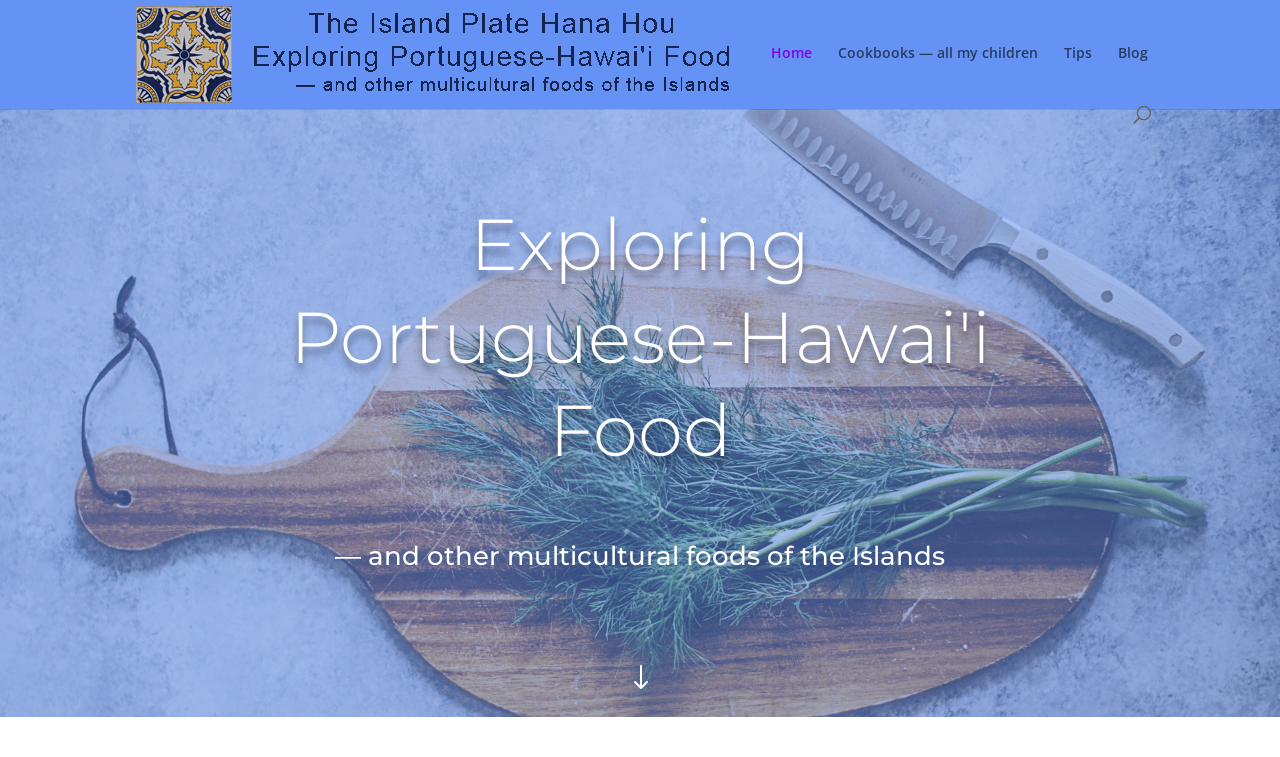

--- FILE ---
content_type: text/css
request_url: https://ourislandplate.com/wp-content/et-cache/2808/et-core-unified-deferred-2808.min.css?ver=1724357478
body_size: 16178
content:
.et_pb_section_3.et_pb_section{padding-top:0px;padding-right:0px;padding-bottom:0px;padding-left:0px;background-color:#6593f5!important}.et_pb_text_6.et_pb_text,.et_pb_signup_0 .et_pb_newsletter_form p input[type="text"],.et_pb_signup_0 .et_pb_newsletter_form p textarea,.et_pb_signup_0 .et_pb_newsletter_form p select,.et_pb_signup_0 .et_pb_newsletter_form p .input[type="checkbox"]+label i:before,.et_pb_signup_0 .et_pb_newsletter_form p .input::placeholder,.et_pb_signup_0 .et_pb_newsletter_form p .input:focus{color:#ffffff!important}.et_pb_text_6{font-family:'Montserrat',Helvetica,Arial,Lucida,sans-serif;font-weight:200;font-size:44px}.et_pb_row_3.et_pb_row,.et_pb_row_4.et_pb_row,.et_pb_row_5.et_pb_row,.et_pb_row_6.et_pb_row{padding-top:0px!important;padding-right:0px!important;padding-bottom:0px!important;padding-left:0px!important;padding-top:0px;padding-right:0px;padding-bottom:0px;padding-left:0px}.et_pb_row_3,body #page-container .et-db #et-boc .et-l .et_pb_row_3.et_pb_row,body.et_pb_pagebuilder_layout.single #page-container #et-boc .et-l .et_pb_row_3.et_pb_row,body.et_pb_pagebuilder_layout.single.et_full_width_page #page-container #et-boc .et-l .et_pb_row_3.et_pb_row,.et_pb_row_4,body #page-container .et-db #et-boc .et-l .et_pb_row_4.et_pb_row,body.et_pb_pagebuilder_layout.single #page-container #et-boc .et-l .et_pb_row_4.et_pb_row,body.et_pb_pagebuilder_layout.single.et_full_width_page #page-container #et-boc .et-l .et_pb_row_4.et_pb_row,.et_pb_row_5,body #page-container .et-db #et-boc .et-l .et_pb_row_5.et_pb_row,body.et_pb_pagebuilder_layout.single #page-container #et-boc .et-l .et_pb_row_5.et_pb_row,body.et_pb_pagebuilder_layout.single.et_full_width_page #page-container #et-boc .et-l .et_pb_row_5.et_pb_row,.et_pb_row_6,body #page-container .et-db #et-boc .et-l .et_pb_row_6.et_pb_row,body.et_pb_pagebuilder_layout.single #page-container #et-boc .et-l .et_pb_row_6.et_pb_row,body.et_pb_pagebuilder_layout.single.et_full_width_page #page-container #et-boc .et-l .et_pb_row_6.et_pb_row,.et_pb_row_9,body #page-container .et-db #et-boc .et-l .et_pb_row_9.et_pb_row,body.et_pb_pagebuilder_layout.single #page-container #et-boc .et-l .et_pb_row_9.et_pb_row,body.et_pb_pagebuilder_layout.single.et_full_width_page #page-container #et-boc .et-l .et_pb_row_9.et_pb_row,.et_pb_row_11,body #page-container .et-db #et-boc .et-l .et_pb_row_11.et_pb_row,body.et_pb_pagebuilder_layout.single #page-container #et-boc .et-l .et_pb_row_11.et_pb_row,body.et_pb_pagebuilder_layout.single.et_full_width_page #page-container #et-boc .et-l .et_pb_row_11.et_pb_row,.et_pb_row_12,body #page-container .et-db #et-boc .et-l .et_pb_row_12.et_pb_row,body.et_pb_pagebuilder_layout.single #page-container #et-boc .et-l .et_pb_row_12.et_pb_row,body.et_pb_pagebuilder_layout.single.et_full_width_page #page-container #et-boc .et-l .et_pb_row_12.et_pb_row{max-width:1280px}.et_pb_text_7.et_pb_text,.et_pb_text_10.et_pb_text{color:#c39d63!important}.et_pb_text_7,.et_pb_text_10{line-height:1.3em;font-family:'Montserrat',Helvetica,Arial,Lucida,sans-serif;font-size:22px;line-height:1.3em;margin-bottom:20px!important}.et_pb_text_8.et_pb_text,.et_pb_text_11.et_pb_text,.et_pb_text_13.et_pb_text,.et_pb_text_15.et_pb_text,.et_pb_text_17.et_pb_text,.et_pb_text_19.et_pb_text{color:#1f1f1f!important}.et_pb_text_8 h4,.et_pb_text_11 h4,.et_pb_text_13 h4,.et_pb_text_15 h4,.et_pb_text_17 h4,.et_pb_text_19 h4{font-family:'Playfair Display',Georgia,"Times New Roman",serif;font-size:24px;color:#1f1f1f!important;line-height:1.3em;text-align:center}.et_pb_text_8,.et_pb_text_11,.et_pb_text_13,.et_pb_text_15,.et_pb_text_17,.et_pb_text_19{margin-bottom:10px!important}.et_pb_text_9.et_pb_text,.et_pb_text_12.et_pb_text,.et_pb_text_14.et_pb_text,.et_pb_text_16.et_pb_text,.et_pb_text_18.et_pb_text,.et_pb_text_20.et_pb_text,.et_pb_text_24.et_pb_text,.et_pb_text_26.et_pb_text,.et_pb_text_28.et_pb_text,.et_pb_text_30.et_pb_text,.et_pb_text_33.et_pb_text{color:#939393!important}.et_pb_text_9,.et_pb_text_12,.et_pb_text_14,.et_pb_text_16,.et_pb_text_18,.et_pb_text_20{line-height:1.8em;font-family:'Montserrat',Helvetica,Arial,Lucida,sans-serif;font-size:15px;line-height:1.8em;max-width:700px}.et_pb_divider_2{height:200px}.et_pb_divider_3,.et_pb_divider_4,.et_pb_divider_5,.et_pb_divider_6,.et_pb_divider_8{height:100px}.et_pb_divider_7:before{border-top-color:#7EBEC5}.et_pb_section_4.et_pb_section{padding-top:62px;padding-right:0px;padding-bottom:100px;padding-left:0px}.et_pb_section_4.section_has_divider.et_pb_bottom_divider .et_pb_bottom_inside_divider{background-image:url([data-uri]);background-size:100% 100px;bottom:0;height:100px;z-index:1;transform:scale(1,1)}.et_pb_section_4.section_has_divider.et_pb_top_divider .et_pb_top_inside_divider{background-image:url([data-uri]);background-size:100% 100px;top:0;height:100px;z-index:1;transform:scale(1,1)}.et_pb_row_8.et_pb_row,.et_pb_row_9.et_pb_row,.et_pb_row_10.et_pb_row{padding-top:27px!important;padding-right:0px!important;padding-bottom:27px!important;padding-left:0px!important;padding-top:27px;padding-right:0px;padding-bottom:27px;padding-left:0px}.et_pb_text_21 h3,.et_pb_text_31 h3{font-family:'Montserrat',Helvetica,Arial,Lucida,sans-serif;font-weight:700;text-transform:uppercase;font-size:14px;color:#bfbfbf!important;letter-spacing:2px;line-height:1.3em}.et_pb_text_21,.et_pb_text_31{margin-bottom:12px!important}.et_pb_divider_10,.et_pb_divider_11{margin-bottom:10px!important;max-width:60px}.et_pb_text_22 h2,.et_pb_text_32 h2{font-family:'Playfair Display',Georgia,"Times New Roman",serif;font-size:48px;line-height:1.3em}.et_pb_image_1,.et_pb_image_2,.et_pb_image_3,.et_pb_image_4{text-align:left;margin-left:0}.et_pb_text_23 h4,.et_pb_text_25 h4,.et_pb_text_27 h4,.et_pb_text_29 h4{font-family:'Playfair Display',Georgia,"Times New Roman",serif;font-size:24px;color:#1f1f1f!important;line-height:1.3em;text-align:left}.et_pb_text_24,.et_pb_text_26,.et_pb_text_28,.et_pb_text_30,.et_pb_text_33{line-height:1.8em;font-family:'Montserrat',Helvetica,Arial,Lucida,sans-serif;font-size:17px;line-height:1.8em;max-width:700px}.et_pb_section_5.et_pb_section{padding-top:54px;padding-right:0px;padding-bottom:100px;padding-left:0px;background-color:rgba(0,0,0,0.03)!important}.et_pb_blog_0 .et_pb_post .entry-title a,.et_pb_blog_0 .not-found-title{font-family:'Montserrat',Helvetica,Arial,Lucida,sans-serif!important;color:#1f1f1f!important}.et_pb_blog_0 .et_pb_post .entry-title,.et_pb_blog_0 .not-found-title{font-size:18px!important}.et_pb_blog_0 .et_pb_post,.et_pb_blog_0 .et_pb_post .post-content *{color:#999999!important}.et_pb_blog_0 .et_pb_post p,.et_pb_signup_0.et_pb_subscribe p{line-height:1.8em}.et_pb_blog_0 .et_pb_post .post-content,.et_pb_blog_0.et_pb_bg_layout_light .et_pb_post .post-content p,.et_pb_blog_0.et_pb_bg_layout_dark .et_pb_post .post-content p{font-family:'Montserrat',Helvetica,Arial,Lucida,sans-serif;font-size:15px;line-height:1.8em}.et_pb_blog_0 .et_pb_post .post-meta,.et_pb_blog_0 .et_pb_post .post-meta a,#left-area .et_pb_blog_0 .et_pb_post .post-meta,#left-area .et_pb_blog_0 .et_pb_post .post-meta a{font-family:'Montserrat',Helvetica,Arial,Lucida,sans-serif;font-weight:700;text-transform:uppercase;font-size:11px;color:#c39d63!important;letter-spacing:2px;line-height:1.9em}.et_pb_blog_0 .pagination a{font-family:'Montserrat',Helvetica,Arial,Lucida,sans-serif;color:#c39d63!important}.et_pb_blog_0 .et_pb_blog_grid .et_pb_post{border-width:0px;border-style:solid;border-color:#d8d8d8}body #page-container .et_pb_section .et_pb_button_1,body #page-container .et_pb_section .et_pb_button_2{color:#ffffff!important;border-width:2px!important;border-color:#c39d63;border-radius:0px;letter-spacing:2px;font-size:15px;font-family:'Montserrat',Helvetica,Arial,Lucida,sans-serif!important;text-transform:uppercase!important;background-color:#c39d63}body #page-container .et_pb_section .et_pb_button_1:hover{letter-spacing:2px!important}body #page-container .et_pb_section .et_pb_button_1,body #page-container .et_pb_section .et_pb_button_1:hover,body #page-container .et_pb_section .et_pb_button_2,body #page-container .et_pb_section .et_pb_button_2:hover,body #page-container .et_pb_section .et_pb_signup_0.et_pb_subscribe .et_pb_newsletter_button.et_pb_button,body #page-container .et_pb_section .et_pb_signup_0.et_pb_subscribe .et_pb_newsletter_button.et_pb_button:hover{padding:0.3em 1em!important}body #page-container .et_pb_section .et_pb_button_1:before,body #page-container .et_pb_section .et_pb_button_1:after,body #page-container .et_pb_section .et_pb_button_2:before,body #page-container .et_pb_section .et_pb_button_2:after,body #page-container .et_pb_section .et_pb_signup_0.et_pb_subscribe .et_pb_newsletter_button.et_pb_button:before,body #page-container .et_pb_section .et_pb_signup_0.et_pb_subscribe .et_pb_newsletter_button.et_pb_button:after{display:none!important}.et_pb_button_1{transition:letter-spacing 300ms ease 0ms}.et_pb_button_1,.et_pb_button_1:after,.et_pb_button_2,.et_pb_button_2:after{transition:all 300ms ease 0ms}div.et_pb_section.et_pb_section_6{background-blend-mode:color;background-image:url(http://ourislandplate.com/wp-content/uploads/2019/08/restaurant-hero-03.jpg)!important}.et_pb_section_6.et_pb_section{padding-top:100px;padding-right:0px;padding-bottom:100px;padding-left:0px;background-color:rgba(0,0,0,0.75)!important}.et_pb_text_34.et_pb_text{color:rgba(255,255,255,0.8)!important}.et_pb_text_34{line-height:1.8em;font-family:'Montserrat',Helvetica,Arial,Lucida,sans-serif;font-size:17px;line-height:1.8em}.et_pb_text_34 h1{font-size:24px}.et_pb_button_2_wrapper{margin-bottom:80px!important}body #page-container .et_pb_section .et_pb_button_2:hover,body #page-container .et_pb_section .et_pb_signup_0.et_pb_subscribe .et_pb_newsletter_button.et_pb_button:hover{border-radius:0px!important;letter-spacing:2px!important}.et_pb_button_2,.et_pb_signup_0.et_pb_subscribe .et_pb_newsletter_button.et_pb_button{transition:border-radius 300ms ease 0ms,letter-spacing 300ms ease 0ms}.et_pb_signup_0.et_pb_subscribe .et_pb_newsletter_description h2,.et_pb_signup_0.et_pb_subscribe .et_pb_newsletter_description h1.et_pb_module_header,.et_pb_signup_0.et_pb_subscribe .et_pb_newsletter_description h3.et_pb_module_header,.et_pb_signup_0.et_pb_subscribe .et_pb_newsletter_description h4.et_pb_module_header,.et_pb_signup_0.et_pb_subscribe .et_pb_newsletter_description h5.et_pb_module_header,.et_pb_signup_0.et_pb_subscribe .et_pb_newsletter_description h6.et_pb_module_header{font-family:'Montserrat',Helvetica,Arial,Lucida,sans-serif!important;font-size:24px!important;color:#ffffff!important;line-height:1.8em!important}.et_pb_signup_0.et_pb_subscribe .et_pb_newsletter_description,.et_pb_signup_0.et_pb_subscribe .et_pb_newsletter_form{font-family:'Montserrat',Helvetica,Arial,Lucida,sans-serif;font-size:17px;color:rgba(255,255,255,0.8)!important;line-height:1.8em}body #page-container .et_pb_section .et_pb_signup_0.et_pb_subscribe .et_pb_newsletter_button.et_pb_button{color:#ffffff!important;border-width:3px!important;border-color:#c39d63;border-radius:0px;letter-spacing:2px;font-size:15px;font-family:'Montserrat',Helvetica,Arial,Lucida,sans-serif!important;text-transform:uppercase!important;background-color:#c39d63}.et_pb_signup_0 .et_pb_newsletter_form p input[type="text"],.et_pb_signup_0 .et_pb_newsletter_form p textarea,.et_pb_signup_0 .et_pb_newsletter_form p select,.et_pb_signup_0 .et_pb_newsletter_form p .input[type="checkbox"]+label i,.et_pb_signup_0 .et_pb_newsletter_form p .input[type="radio"]+label i,.et_pb_signup_0 .et_pb_newsletter_form p input.input:focus,.et_pb_signup_0 .et_pb_newsletter_form p textarea:focus,.et_pb_signup_0 .et_pb_newsletter_form p select:focus{background-color:#111111}.et_pb_signup_0 .et_pb_newsletter_form p .input::-webkit-input-placeholder{color:#ffffff!important}.et_pb_signup_0 .et_pb_newsletter_form p .input::-moz-placeholder{color:#ffffff!important}.et_pb_signup_0 .et_pb_newsletter_form p .input::-ms-input-placeholder{color:#ffffff!important}.et_pb_signup_0 .et_pb_newsletter_form p .input:focus::-webkit-input-placeholder{color:#ffffff!important}.et_pb_signup_0 .et_pb_newsletter_form p .input:focus::-moz-placeholder{color:#ffffff!important}.et_pb_signup_0 .et_pb_newsletter_form p .input:focus:-ms-input-placeholder{color:#ffffff!important}.et_pb_signup_0 .et_pb_newsletter_form p textarea:focus::-webkit-input-placeholder{color:#ffffff!important}.et_pb_signup_0 .et_pb_newsletter_form p textarea:focus::-moz-placeholder{color:#ffffff!important}.et_pb_signup_0 .et_pb_newsletter_form p textarea:focus:-ms-input-placeholder{color:#ffffff!important}.et_pb_signup_0 .et_pb_newsletter_form p .input[type="radio"]+label i:before{background-color:#ffffff}.et_pb_column_4,.et_pb_column_6,.et_pb_column_8,.et_pb_column_10,.et_pb_column_12,.et_pb_column_14{background-color:#ffffff;padding-top:48px;padding-right:24px;padding-bottom:48px;padding-left:24px}.et_pb_column_5{background-image:url(http://ourislandplate.com/wp-content/uploads/2019/08/food-07.jpg);padding-top:48px;padding-right:24px;padding-bottom:48px;padding-left:24px}.et_pb_column_7{background-image:url(http://ourislandplate.com/wp-content/uploads/2019/08/food-04.jpg);background-color:#ffffff;padding-top:48px;padding-right:24px;padding-bottom:48px;padding-left:24px}.et_pb_column_9{background-image:url(http://ourislandplate.com/wp-content/uploads/2019/08/food-08.jpg);background-color:#ffffff;padding-top:48px;padding-right:24px;padding-bottom:48px;padding-left:24px}.et_pb_column_11{background-image:url(http://ourislandplate.com/wp-content/uploads/2019/08/food-06.jpg);padding-top:48px;padding-right:24px;padding-bottom:48px;padding-left:24px}.et_pb_column_13{background-image:url(http://ourislandplate.com/wp-content/uploads/2019/08/food-05.jpg);background-color:#ffffff;padding-top:48px;padding-right:24px;padding-bottom:48px;padding-left:24px}.et_pb_column_15{background-image:url(http://ourislandplate.com/wp-content/uploads/2019/08/food-03.jpg);background-color:#ffffff;padding-top:48px;padding-right:24px;padding-bottom:48px;padding-left:24px}.et_pb_column_24{background-color:rgba(101,147,245,0.61);border-radius:69px 69px 69px 69px;overflow:hidden;padding-top:100px;padding-right:5%;padding-bottom:100px;padding-left:5%}.et_pb_text_9.et_pb_module,.et_pb_text_12.et_pb_module,.et_pb_text_14.et_pb_module,.et_pb_text_16.et_pb_module,.et_pb_text_18.et_pb_module,.et_pb_text_20.et_pb_module,.et_pb_divider_10.et_pb_module,.et_pb_text_24.et_pb_module,.et_pb_text_26.et_pb_module,.et_pb_text_28.et_pb_module,.et_pb_text_30.et_pb_module,.et_pb_divider_11.et_pb_module,.et_pb_text_33.et_pb_module{margin-left:auto!important;margin-right:auto!important}@media only screen and (max-width:980px){.et_pb_row_9.et_pb_row{padding-top:49px!important;padding-top:49px!important}.et_pb_image_1 .et_pb_image_wrap img,.et_pb_image_2 .et_pb_image_wrap img,.et_pb_image_3 .et_pb_image_wrap img,.et_pb_image_4 .et_pb_image_wrap img{width:auto}}@media only screen and (min-width:768px) and (max-width:980px){.et_pb_divider_10{display:none!important}}@media only screen and (max-width:767px){.et_pb_divider_10{display:none!important}.et_pb_row_9.et_pb_row{padding-top:19px!important;padding-top:19px!important}.et_pb_image_1 .et_pb_image_wrap img,.et_pb_image_2 .et_pb_image_wrap img,.et_pb_image_3 .et_pb_image_wrap img,.et_pb_image_4 .et_pb_image_wrap img{width:auto}}